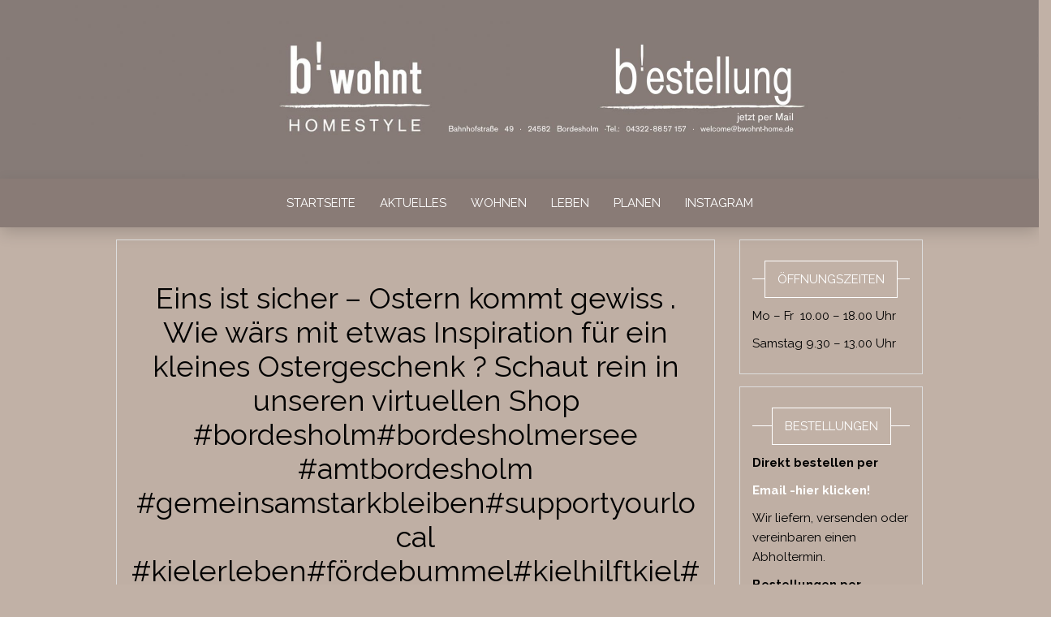

--- FILE ---
content_type: text/html; charset=UTF-8
request_url: https://bwohnt-homestyle-shop.de/eins-ist-sicher-ostern-kommt-gewiss-wie-waers-mit-etwas-inspiration-fuer-ein-kleines-ostergeschenk-schaut-rein-in-unseren-virtuellen-shop-bordesholmbordesholmersee-amtbordesholm-gemeinsamsta
body_size: 18645
content:
<!DOCTYPE html>
<html lang="de">
	<head>
		<meta http-equiv="content-type" content="text/html; charset=UTF-8" />
		<meta http-equiv="X-UA-Compatible" content="IE=edge">
		<meta name="viewport" content="width=device-width, initial-scale=1">
		<link rel="pingback" href="https://bwohnt-homestyle-shop.de/xmlrpc.php" />
		<meta name='robots' content='index, follow, max-image-preview:large, max-snippet:-1, max-video-preview:-1' />

	<!-- This site is optimized with the Yoast SEO plugin v26.8 - https://yoast.com/product/yoast-seo-wordpress/ -->
	<title>Eins ist sicher - Ostern kommt gewiss . Wie wärs mit etwas Inspiration für ein kleines Ostergeschenk ? Schaut rein in unseren virtuellen Shop #bordesholm#bordesholmersee #amtbordesholm #gemeinsamstarkbleiben#supportyourlocal #kielerleben#fördebummel#kielhilftkiel#ostershopping #stayathomeandshop #kauflocal #geschenkideenfürostern - bwohnt</title>
	<link rel="canonical" href="https://bwohnt-homestyle-shop.de/eins-ist-sicher-ostern-kommt-gewiss-wie-waers-mit-etwas-inspiration-fuer-ein-kleines-ostergeschenk-schaut-rein-in-unseren-virtuellen-shop-bordesholmbordesholmersee-amtbordesholm-gemeinsamsta" />
	<meta property="og:locale" content="de_DE" />
	<meta property="og:type" content="article" />
	<meta property="og:title" content="Eins ist sicher - Ostern kommt gewiss . Wie wärs mit etwas Inspiration für ein kleines Ostergeschenk ? Schaut rein in unseren virtuellen Shop #bordesholm#bordesholmersee #amtbordesholm #gemeinsamstarkbleiben#supportyourlocal #kielerleben#fördebummel#kielhilftkiel#ostershopping #stayathomeandshop #kauflocal #geschenkideenfürostern - bwohnt" />
	<meta property="og:url" content="https://bwohnt-homestyle-shop.de/eins-ist-sicher-ostern-kommt-gewiss-wie-waers-mit-etwas-inspiration-fuer-ein-kleines-ostergeschenk-schaut-rein-in-unseren-virtuellen-shop-bordesholmbordesholmersee-amtbordesholm-gemeinsamsta" />
	<meta property="og:site_name" content="bwohnt" />
	<meta property="article:published_time" content="2020-04-05T21:54:20+00:00" />
	<meta property="article:modified_time" content="2020-04-05T21:54:40+00:00" />
	<meta property="og:image" content="https://scontent-frt3-2.xx.fbcdn.net/v/t51.2885-15/91969328_249150879820669_1327244113347426559_n.jpg?_nc_cat=107&amp;_nc_sid=8ae9d6&amp;_nc_ohc=8gwkFDz73L0AX9jB9i7&amp;_nc_ht=scontent-frt3-2.xx&amp;oh=cebbcb2d772ea3a94bb83321ec0ddeaf&amp;oe=5EAF2838" />
	<meta name="author" content="info_wa266e52" />
	<meta name="twitter:card" content="summary_large_image" />
	<meta name="twitter:label1" content="Verfasst von" />
	<meta name="twitter:data1" content="info_wa266e52" />
	<script type="application/ld+json" class="yoast-schema-graph">{"@context":"https://schema.org","@graph":[{"@type":"Article","@id":"https://bwohnt-homestyle-shop.de/eins-ist-sicher-ostern-kommt-gewiss-wie-waers-mit-etwas-inspiration-fuer-ein-kleines-ostergeschenk-schaut-rein-in-unseren-virtuellen-shop-bordesholmbordesholmersee-amtbordesholm-gemeinsamsta#article","isPartOf":{"@id":"https://bwohnt-homestyle-shop.de/eins-ist-sicher-ostern-kommt-gewiss-wie-waers-mit-etwas-inspiration-fuer-ein-kleines-ostergeschenk-schaut-rein-in-unseren-virtuellen-shop-bordesholmbordesholmersee-amtbordesholm-gemeinsamsta"},"author":{"name":"info_wa266e52","@id":"https://bwohnt-homestyle-shop.de/#/schema/person/45bee73ba533d91286b0e7c60bef60a8"},"headline":"Eins ist sicher &#8211; Ostern kommt gewiss . Wie wärs mit etwas Inspiration für ein kleines Ostergeschenk ? Schaut rein in unseren virtuellen Shop #bordesholm#bordesholmersee #amtbordesholm #gemeinsamstarkbleiben#supportyourlocal #kielerleben#fördebummel#kielhilftkiel#ostershopping #stayathomeandshop #kauflocal #geschenkideenfürostern","datePublished":"2020-04-05T21:54:20+00:00","dateModified":"2020-04-05T21:54:40+00:00","mainEntityOfPage":{"@id":"https://bwohnt-homestyle-shop.de/eins-ist-sicher-ostern-kommt-gewiss-wie-waers-mit-etwas-inspiration-fuer-ein-kleines-ostergeschenk-schaut-rein-in-unseren-virtuellen-shop-bordesholmbordesholmersee-amtbordesholm-gemeinsamsta"},"wordCount":38,"image":{"@id":"https://bwohnt-homestyle-shop.de/eins-ist-sicher-ostern-kommt-gewiss-wie-waers-mit-etwas-inspiration-fuer-ein-kleines-ostergeschenk-schaut-rein-in-unseren-virtuellen-shop-bordesholmbordesholmersee-amtbordesholm-gemeinsamsta#primaryimage"},"thumbnailUrl":"https://scontent-frt3-2.xx.fbcdn.net/v/t51.2885-15/91969328_249150879820669_1327244113347426559_n.jpg?_nc_cat=107&amp;_nc_sid=8ae9d6&amp;_nc_ohc=8gwkFDz73L0AX9jB9i7&amp;_nc_ht=scontent-frt3-2.xx&amp;oh=cebbcb2d772ea3a94bb83321ec0ddeaf&amp;oe=5EAF2838","articleSection":["Uncategorized"],"inLanguage":"de"},{"@type":"WebPage","@id":"https://bwohnt-homestyle-shop.de/eins-ist-sicher-ostern-kommt-gewiss-wie-waers-mit-etwas-inspiration-fuer-ein-kleines-ostergeschenk-schaut-rein-in-unseren-virtuellen-shop-bordesholmbordesholmersee-amtbordesholm-gemeinsamsta","url":"https://bwohnt-homestyle-shop.de/eins-ist-sicher-ostern-kommt-gewiss-wie-waers-mit-etwas-inspiration-fuer-ein-kleines-ostergeschenk-schaut-rein-in-unseren-virtuellen-shop-bordesholmbordesholmersee-amtbordesholm-gemeinsamsta","name":"Eins ist sicher - Ostern kommt gewiss . Wie wärs mit etwas Inspiration für ein kleines Ostergeschenk ? Schaut rein in unseren virtuellen Shop #bordesholm#bordesholmersee #amtbordesholm #gemeinsamstarkbleiben#supportyourlocal #kielerleben#fördebummel#kielhilftkiel#ostershopping #stayathomeandshop #kauflocal #geschenkideenfürostern - bwohnt","isPartOf":{"@id":"https://bwohnt-homestyle-shop.de/#website"},"primaryImageOfPage":{"@id":"https://bwohnt-homestyle-shop.de/eins-ist-sicher-ostern-kommt-gewiss-wie-waers-mit-etwas-inspiration-fuer-ein-kleines-ostergeschenk-schaut-rein-in-unseren-virtuellen-shop-bordesholmbordesholmersee-amtbordesholm-gemeinsamsta#primaryimage"},"image":{"@id":"https://bwohnt-homestyle-shop.de/eins-ist-sicher-ostern-kommt-gewiss-wie-waers-mit-etwas-inspiration-fuer-ein-kleines-ostergeschenk-schaut-rein-in-unseren-virtuellen-shop-bordesholmbordesholmersee-amtbordesholm-gemeinsamsta#primaryimage"},"thumbnailUrl":"https://scontent-frt3-2.xx.fbcdn.net/v/t51.2885-15/91969328_249150879820669_1327244113347426559_n.jpg?_nc_cat=107&amp;_nc_sid=8ae9d6&amp;_nc_ohc=8gwkFDz73L0AX9jB9i7&amp;_nc_ht=scontent-frt3-2.xx&amp;oh=cebbcb2d772ea3a94bb83321ec0ddeaf&amp;oe=5EAF2838","datePublished":"2020-04-05T21:54:20+00:00","dateModified":"2020-04-05T21:54:40+00:00","author":{"@id":"https://bwohnt-homestyle-shop.de/#/schema/person/45bee73ba533d91286b0e7c60bef60a8"},"breadcrumb":{"@id":"https://bwohnt-homestyle-shop.de/eins-ist-sicher-ostern-kommt-gewiss-wie-waers-mit-etwas-inspiration-fuer-ein-kleines-ostergeschenk-schaut-rein-in-unseren-virtuellen-shop-bordesholmbordesholmersee-amtbordesholm-gemeinsamsta#breadcrumb"},"inLanguage":"de","potentialAction":[{"@type":"ReadAction","target":["https://bwohnt-homestyle-shop.de/eins-ist-sicher-ostern-kommt-gewiss-wie-waers-mit-etwas-inspiration-fuer-ein-kleines-ostergeschenk-schaut-rein-in-unseren-virtuellen-shop-bordesholmbordesholmersee-amtbordesholm-gemeinsamsta"]}]},{"@type":"ImageObject","inLanguage":"de","@id":"https://bwohnt-homestyle-shop.de/eins-ist-sicher-ostern-kommt-gewiss-wie-waers-mit-etwas-inspiration-fuer-ein-kleines-ostergeschenk-schaut-rein-in-unseren-virtuellen-shop-bordesholmbordesholmersee-amtbordesholm-gemeinsamsta#primaryimage","url":"https://scontent-frt3-2.xx.fbcdn.net/v/t51.2885-15/91969328_249150879820669_1327244113347426559_n.jpg?_nc_cat=107&amp;_nc_sid=8ae9d6&amp;_nc_ohc=8gwkFDz73L0AX9jB9i7&amp;_nc_ht=scontent-frt3-2.xx&amp;oh=cebbcb2d772ea3a94bb83321ec0ddeaf&amp;oe=5EAF2838","contentUrl":"https://scontent-frt3-2.xx.fbcdn.net/v/t51.2885-15/91969328_249150879820669_1327244113347426559_n.jpg?_nc_cat=107&amp;_nc_sid=8ae9d6&amp;_nc_ohc=8gwkFDz73L0AX9jB9i7&amp;_nc_ht=scontent-frt3-2.xx&amp;oh=cebbcb2d772ea3a94bb83321ec0ddeaf&amp;oe=5EAF2838"},{"@type":"BreadcrumbList","@id":"https://bwohnt-homestyle-shop.de/eins-ist-sicher-ostern-kommt-gewiss-wie-waers-mit-etwas-inspiration-fuer-ein-kleines-ostergeschenk-schaut-rein-in-unseren-virtuellen-shop-bordesholmbordesholmersee-amtbordesholm-gemeinsamsta#breadcrumb","itemListElement":[{"@type":"ListItem","position":1,"name":"Startseite","item":"https://bwohnt-homestyle-shop.de/"},{"@type":"ListItem","position":2,"name":"Eins ist sicher &#8211; Ostern kommt gewiss . Wie wärs mit etwas Inspiration für ein kleines Ostergeschenk ? Schaut rein in unseren virtuellen Shop #bordesholm#bordesholmersee #amtbordesholm #gemeinsamstarkbleiben#supportyourlocal #kielerleben#fördebummel#kielhilftkiel#ostershopping #stayathomeandshop #kauflocal #geschenkideenfürostern"}]},{"@type":"WebSite","@id":"https://bwohnt-homestyle-shop.de/#website","url":"https://bwohnt-homestyle-shop.de/","name":"bwohnt","description":"Homextyle","potentialAction":[{"@type":"SearchAction","target":{"@type":"EntryPoint","urlTemplate":"https://bwohnt-homestyle-shop.de/?s={search_term_string}"},"query-input":{"@type":"PropertyValueSpecification","valueRequired":true,"valueName":"search_term_string"}}],"inLanguage":"de"},{"@type":"Person","@id":"https://bwohnt-homestyle-shop.de/#/schema/person/45bee73ba533d91286b0e7c60bef60a8","name":"info_wa266e52","image":{"@type":"ImageObject","inLanguage":"de","@id":"https://bwohnt-homestyle-shop.de/#/schema/person/image/","url":"https://secure.gravatar.com/avatar/3c8b7e492b5787ce0c32c4847fd9e05147be8ded2b31c6d88c2fe2a5e35971f5?s=96&d=mm&r=g","contentUrl":"https://secure.gravatar.com/avatar/3c8b7e492b5787ce0c32c4847fd9e05147be8ded2b31c6d88c2fe2a5e35971f5?s=96&d=mm&r=g","caption":"info_wa266e52"},"url":"https://bwohnt-homestyle-shop.de/author/info_wa266e52"}]}</script>
	<!-- / Yoast SEO plugin. -->


<link rel='dns-prefetch' href='//fonts.googleapis.com' />
<link rel="alternate" type="application/rss+xml" title="bwohnt &raquo; Feed" href="https://bwohnt-homestyle-shop.de/feed" />
<link rel="alternate" type="application/rss+xml" title="bwohnt &raquo; Kommentar-Feed" href="https://bwohnt-homestyle-shop.de/comments/feed" />
<link rel="alternate" type="application/rss+xml" title="bwohnt &raquo; Eins ist sicher &#8211; Ostern kommt gewiss . Wie wärs mit etwas Inspiration für ein kleines Ostergeschenk ? Schaut rein in unseren virtuellen Shop #bordesholm#bordesholmersee #amtbordesholm #gemeinsamstarkbleiben#supportyourlocal #kielerleben#fördebummel#kielhilftkiel#ostershopping #stayathomeandshop #kauflocal #geschenkideenfürostern-Kommentar-Feed" href="https://bwohnt-homestyle-shop.de/eins-ist-sicher-ostern-kommt-gewiss-wie-waers-mit-etwas-inspiration-fuer-ein-kleines-ostergeschenk-schaut-rein-in-unseren-virtuellen-shop-bordesholmbordesholmersee-amtbordesholm-gemeinsamsta/feed" />
<link rel="alternate" title="oEmbed (JSON)" type="application/json+oembed" href="https://bwohnt-homestyle-shop.de/wp-json/oembed/1.0/embed?url=https%3A%2F%2Fbwohnt-homestyle-shop.de%2Feins-ist-sicher-ostern-kommt-gewiss-wie-waers-mit-etwas-inspiration-fuer-ein-kleines-ostergeschenk-schaut-rein-in-unseren-virtuellen-shop-bordesholmbordesholmersee-amtbordesholm-gemeinsamsta" />
<link rel="alternate" title="oEmbed (XML)" type="text/xml+oembed" href="https://bwohnt-homestyle-shop.de/wp-json/oembed/1.0/embed?url=https%3A%2F%2Fbwohnt-homestyle-shop.de%2Feins-ist-sicher-ostern-kommt-gewiss-wie-waers-mit-etwas-inspiration-fuer-ein-kleines-ostergeschenk-schaut-rein-in-unseren-virtuellen-shop-bordesholmbordesholmersee-amtbordesholm-gemeinsamsta&#038;format=xml" />
<style id='wp-img-auto-sizes-contain-inline-css' type='text/css'>
img:is([sizes=auto i],[sizes^="auto," i]){contain-intrinsic-size:3000px 1500px}
/*# sourceURL=wp-img-auto-sizes-contain-inline-css */
</style>
<link rel='stylesheet' id='sbi_styles-css' href='https://bwohnt-homestyle-shop.de/wp-content/plugins/instagram-feed/css/sbi-styles.min.css?ver=6.10.0' type='text/css' media='all' />
<style id='wp-emoji-styles-inline-css' type='text/css'>

	img.wp-smiley, img.emoji {
		display: inline !important;
		border: none !important;
		box-shadow: none !important;
		height: 1em !important;
		width: 1em !important;
		margin: 0 0.07em !important;
		vertical-align: -0.1em !important;
		background: none !important;
		padding: 0 !important;
	}
/*# sourceURL=wp-emoji-styles-inline-css */
</style>
<link rel='stylesheet' id='wp-block-library-css' href='https://bwohnt-homestyle-shop.de/wp-includes/css/dist/block-library/style.min.css?ver=6.9' type='text/css' media='all' />
<style id='classic-theme-styles-inline-css' type='text/css'>
/*! This file is auto-generated */
.wp-block-button__link{color:#fff;background-color:#32373c;border-radius:9999px;box-shadow:none;text-decoration:none;padding:calc(.667em + 2px) calc(1.333em + 2px);font-size:1.125em}.wp-block-file__button{background:#32373c;color:#fff;text-decoration:none}
/*# sourceURL=/wp-includes/css/classic-themes.min.css */
</style>
<style id='global-styles-inline-css' type='text/css'>
:root{--wp--preset--aspect-ratio--square: 1;--wp--preset--aspect-ratio--4-3: 4/3;--wp--preset--aspect-ratio--3-4: 3/4;--wp--preset--aspect-ratio--3-2: 3/2;--wp--preset--aspect-ratio--2-3: 2/3;--wp--preset--aspect-ratio--16-9: 16/9;--wp--preset--aspect-ratio--9-16: 9/16;--wp--preset--color--black: #000000;--wp--preset--color--cyan-bluish-gray: #abb8c3;--wp--preset--color--white: #ffffff;--wp--preset--color--pale-pink: #f78da7;--wp--preset--color--vivid-red: #cf2e2e;--wp--preset--color--luminous-vivid-orange: #ff6900;--wp--preset--color--luminous-vivid-amber: #fcb900;--wp--preset--color--light-green-cyan: #7bdcb5;--wp--preset--color--vivid-green-cyan: #00d084;--wp--preset--color--pale-cyan-blue: #8ed1fc;--wp--preset--color--vivid-cyan-blue: #0693e3;--wp--preset--color--vivid-purple: #9b51e0;--wp--preset--gradient--vivid-cyan-blue-to-vivid-purple: linear-gradient(135deg,rgb(6,147,227) 0%,rgb(155,81,224) 100%);--wp--preset--gradient--light-green-cyan-to-vivid-green-cyan: linear-gradient(135deg,rgb(122,220,180) 0%,rgb(0,208,130) 100%);--wp--preset--gradient--luminous-vivid-amber-to-luminous-vivid-orange: linear-gradient(135deg,rgb(252,185,0) 0%,rgb(255,105,0) 100%);--wp--preset--gradient--luminous-vivid-orange-to-vivid-red: linear-gradient(135deg,rgb(255,105,0) 0%,rgb(207,46,46) 100%);--wp--preset--gradient--very-light-gray-to-cyan-bluish-gray: linear-gradient(135deg,rgb(238,238,238) 0%,rgb(169,184,195) 100%);--wp--preset--gradient--cool-to-warm-spectrum: linear-gradient(135deg,rgb(74,234,220) 0%,rgb(151,120,209) 20%,rgb(207,42,186) 40%,rgb(238,44,130) 60%,rgb(251,105,98) 80%,rgb(254,248,76) 100%);--wp--preset--gradient--blush-light-purple: linear-gradient(135deg,rgb(255,206,236) 0%,rgb(152,150,240) 100%);--wp--preset--gradient--blush-bordeaux: linear-gradient(135deg,rgb(254,205,165) 0%,rgb(254,45,45) 50%,rgb(107,0,62) 100%);--wp--preset--gradient--luminous-dusk: linear-gradient(135deg,rgb(255,203,112) 0%,rgb(199,81,192) 50%,rgb(65,88,208) 100%);--wp--preset--gradient--pale-ocean: linear-gradient(135deg,rgb(255,245,203) 0%,rgb(182,227,212) 50%,rgb(51,167,181) 100%);--wp--preset--gradient--electric-grass: linear-gradient(135deg,rgb(202,248,128) 0%,rgb(113,206,126) 100%);--wp--preset--gradient--midnight: linear-gradient(135deg,rgb(2,3,129) 0%,rgb(40,116,252) 100%);--wp--preset--font-size--small: 13px;--wp--preset--font-size--medium: 20px;--wp--preset--font-size--large: 36px;--wp--preset--font-size--x-large: 42px;--wp--preset--spacing--20: 0.44rem;--wp--preset--spacing--30: 0.67rem;--wp--preset--spacing--40: 1rem;--wp--preset--spacing--50: 1.5rem;--wp--preset--spacing--60: 2.25rem;--wp--preset--spacing--70: 3.38rem;--wp--preset--spacing--80: 5.06rem;--wp--preset--shadow--natural: 6px 6px 9px rgba(0, 0, 0, 0.2);--wp--preset--shadow--deep: 12px 12px 50px rgba(0, 0, 0, 0.4);--wp--preset--shadow--sharp: 6px 6px 0px rgba(0, 0, 0, 0.2);--wp--preset--shadow--outlined: 6px 6px 0px -3px rgb(255, 255, 255), 6px 6px rgb(0, 0, 0);--wp--preset--shadow--crisp: 6px 6px 0px rgb(0, 0, 0);}:where(.is-layout-flex){gap: 0.5em;}:where(.is-layout-grid){gap: 0.5em;}body .is-layout-flex{display: flex;}.is-layout-flex{flex-wrap: wrap;align-items: center;}.is-layout-flex > :is(*, div){margin: 0;}body .is-layout-grid{display: grid;}.is-layout-grid > :is(*, div){margin: 0;}:where(.wp-block-columns.is-layout-flex){gap: 2em;}:where(.wp-block-columns.is-layout-grid){gap: 2em;}:where(.wp-block-post-template.is-layout-flex){gap: 1.25em;}:where(.wp-block-post-template.is-layout-grid){gap: 1.25em;}.has-black-color{color: var(--wp--preset--color--black) !important;}.has-cyan-bluish-gray-color{color: var(--wp--preset--color--cyan-bluish-gray) !important;}.has-white-color{color: var(--wp--preset--color--white) !important;}.has-pale-pink-color{color: var(--wp--preset--color--pale-pink) !important;}.has-vivid-red-color{color: var(--wp--preset--color--vivid-red) !important;}.has-luminous-vivid-orange-color{color: var(--wp--preset--color--luminous-vivid-orange) !important;}.has-luminous-vivid-amber-color{color: var(--wp--preset--color--luminous-vivid-amber) !important;}.has-light-green-cyan-color{color: var(--wp--preset--color--light-green-cyan) !important;}.has-vivid-green-cyan-color{color: var(--wp--preset--color--vivid-green-cyan) !important;}.has-pale-cyan-blue-color{color: var(--wp--preset--color--pale-cyan-blue) !important;}.has-vivid-cyan-blue-color{color: var(--wp--preset--color--vivid-cyan-blue) !important;}.has-vivid-purple-color{color: var(--wp--preset--color--vivid-purple) !important;}.has-black-background-color{background-color: var(--wp--preset--color--black) !important;}.has-cyan-bluish-gray-background-color{background-color: var(--wp--preset--color--cyan-bluish-gray) !important;}.has-white-background-color{background-color: var(--wp--preset--color--white) !important;}.has-pale-pink-background-color{background-color: var(--wp--preset--color--pale-pink) !important;}.has-vivid-red-background-color{background-color: var(--wp--preset--color--vivid-red) !important;}.has-luminous-vivid-orange-background-color{background-color: var(--wp--preset--color--luminous-vivid-orange) !important;}.has-luminous-vivid-amber-background-color{background-color: var(--wp--preset--color--luminous-vivid-amber) !important;}.has-light-green-cyan-background-color{background-color: var(--wp--preset--color--light-green-cyan) !important;}.has-vivid-green-cyan-background-color{background-color: var(--wp--preset--color--vivid-green-cyan) !important;}.has-pale-cyan-blue-background-color{background-color: var(--wp--preset--color--pale-cyan-blue) !important;}.has-vivid-cyan-blue-background-color{background-color: var(--wp--preset--color--vivid-cyan-blue) !important;}.has-vivid-purple-background-color{background-color: var(--wp--preset--color--vivid-purple) !important;}.has-black-border-color{border-color: var(--wp--preset--color--black) !important;}.has-cyan-bluish-gray-border-color{border-color: var(--wp--preset--color--cyan-bluish-gray) !important;}.has-white-border-color{border-color: var(--wp--preset--color--white) !important;}.has-pale-pink-border-color{border-color: var(--wp--preset--color--pale-pink) !important;}.has-vivid-red-border-color{border-color: var(--wp--preset--color--vivid-red) !important;}.has-luminous-vivid-orange-border-color{border-color: var(--wp--preset--color--luminous-vivid-orange) !important;}.has-luminous-vivid-amber-border-color{border-color: var(--wp--preset--color--luminous-vivid-amber) !important;}.has-light-green-cyan-border-color{border-color: var(--wp--preset--color--light-green-cyan) !important;}.has-vivid-green-cyan-border-color{border-color: var(--wp--preset--color--vivid-green-cyan) !important;}.has-pale-cyan-blue-border-color{border-color: var(--wp--preset--color--pale-cyan-blue) !important;}.has-vivid-cyan-blue-border-color{border-color: var(--wp--preset--color--vivid-cyan-blue) !important;}.has-vivid-purple-border-color{border-color: var(--wp--preset--color--vivid-purple) !important;}.has-vivid-cyan-blue-to-vivid-purple-gradient-background{background: var(--wp--preset--gradient--vivid-cyan-blue-to-vivid-purple) !important;}.has-light-green-cyan-to-vivid-green-cyan-gradient-background{background: var(--wp--preset--gradient--light-green-cyan-to-vivid-green-cyan) !important;}.has-luminous-vivid-amber-to-luminous-vivid-orange-gradient-background{background: var(--wp--preset--gradient--luminous-vivid-amber-to-luminous-vivid-orange) !important;}.has-luminous-vivid-orange-to-vivid-red-gradient-background{background: var(--wp--preset--gradient--luminous-vivid-orange-to-vivid-red) !important;}.has-very-light-gray-to-cyan-bluish-gray-gradient-background{background: var(--wp--preset--gradient--very-light-gray-to-cyan-bluish-gray) !important;}.has-cool-to-warm-spectrum-gradient-background{background: var(--wp--preset--gradient--cool-to-warm-spectrum) !important;}.has-blush-light-purple-gradient-background{background: var(--wp--preset--gradient--blush-light-purple) !important;}.has-blush-bordeaux-gradient-background{background: var(--wp--preset--gradient--blush-bordeaux) !important;}.has-luminous-dusk-gradient-background{background: var(--wp--preset--gradient--luminous-dusk) !important;}.has-pale-ocean-gradient-background{background: var(--wp--preset--gradient--pale-ocean) !important;}.has-electric-grass-gradient-background{background: var(--wp--preset--gradient--electric-grass) !important;}.has-midnight-gradient-background{background: var(--wp--preset--gradient--midnight) !important;}.has-small-font-size{font-size: var(--wp--preset--font-size--small) !important;}.has-medium-font-size{font-size: var(--wp--preset--font-size--medium) !important;}.has-large-font-size{font-size: var(--wp--preset--font-size--large) !important;}.has-x-large-font-size{font-size: var(--wp--preset--font-size--x-large) !important;}
:where(.wp-block-post-template.is-layout-flex){gap: 1.25em;}:where(.wp-block-post-template.is-layout-grid){gap: 1.25em;}
:where(.wp-block-term-template.is-layout-flex){gap: 1.25em;}:where(.wp-block-term-template.is-layout-grid){gap: 1.25em;}
:where(.wp-block-columns.is-layout-flex){gap: 2em;}:where(.wp-block-columns.is-layout-grid){gap: 2em;}
:root :where(.wp-block-pullquote){font-size: 1.5em;line-height: 1.6;}
/*# sourceURL=global-styles-inline-css */
</style>
<link rel='stylesheet' id='head-plus-css-css' href='https://bwohnt-homestyle-shop.de/wp-content/plugins/head-plus/css/style.css?ver=1.1.2' type='text/css' media='all' />
<link rel='stylesheet' id='head-blog-fonts-css' href='https://fonts.googleapis.com/css?family=Raleway%3A300%2C400%2C700&#038;subset=latin-ext' type='text/css' media='all' />
<link rel='stylesheet' id='bootstrap-css' href='https://bwohnt-homestyle-shop.de/wp-content/themes/head-blog/css/bootstrap.css?ver=3.3.7' type='text/css' media='all' />
<link rel='stylesheet' id='head-blog-stylesheet-css' href='https://bwohnt-homestyle-shop.de/wp-content/themes/head-blog/style.css?ver=1.0.9' type='text/css' media='all' />
<link rel='stylesheet' id='font-awesome-css' href='https://bwohnt-homestyle-shop.de/wp-content/plugins/elementor/assets/lib/font-awesome/css/font-awesome.min.css?ver=4.7.0' type='text/css' media='all' />
<link rel='stylesheet' id='borlabs-cookie-css' href='https://bwohnt-homestyle-shop.de/wp-content/cache/borlabs-cookie/borlabs-cookie_1_de.css?ver=2.3.6-9' type='text/css' media='all' />
<script type="text/javascript" src="https://bwohnt-homestyle-shop.de/wp-includes/js/jquery/jquery.min.js?ver=3.7.1" id="jquery-core-js"></script>
<script type="text/javascript" src="https://bwohnt-homestyle-shop.de/wp-includes/js/jquery/jquery-migrate.min.js?ver=3.4.1" id="jquery-migrate-js"></script>
<link rel="https://api.w.org/" href="https://bwohnt-homestyle-shop.de/wp-json/" /><link rel="alternate" title="JSON" type="application/json" href="https://bwohnt-homestyle-shop.de/wp-json/wp/v2/posts/131" /><link rel="EditURI" type="application/rsd+xml" title="RSD" href="https://bwohnt-homestyle-shop.de/xmlrpc.php?rsd" />
<meta name="generator" content="WordPress 6.9" />
<link rel='shortlink' href='https://bwohnt-homestyle-shop.de/?p=131' />
<meta name="generator" content="Elementor 3.34.2; features: additional_custom_breakpoints; settings: css_print_method-external, google_font-enabled, font_display-auto">
			<style>
				.e-con.e-parent:nth-of-type(n+4):not(.e-lazyloaded):not(.e-no-lazyload),
				.e-con.e-parent:nth-of-type(n+4):not(.e-lazyloaded):not(.e-no-lazyload) * {
					background-image: none !important;
				}
				@media screen and (max-height: 1024px) {
					.e-con.e-parent:nth-of-type(n+3):not(.e-lazyloaded):not(.e-no-lazyload),
					.e-con.e-parent:nth-of-type(n+3):not(.e-lazyloaded):not(.e-no-lazyload) * {
						background-image: none !important;
					}
				}
				@media screen and (max-height: 640px) {
					.e-con.e-parent:nth-of-type(n+2):not(.e-lazyloaded):not(.e-no-lazyload),
					.e-con.e-parent:nth-of-type(n+2):not(.e-lazyloaded):not(.e-no-lazyload) * {
						background-image: none !important;
					}
				}
			</style>
				<style id="twentyseventeen-custom-header-styles" type="text/css">
			.site-title,
		.site-description {
			position: absolute;
			clip: rect(1px, 1px, 1px, 1px);
		}
		</style>
	<style type="text/css" id="custom-background-css">
body.custom-background { background-color: #c1b1a6; }
</style>
	<link rel="icon" href="https://bwohnt-homestyle-shop.de/wp-content/uploads/2020/04/cropped-bwohnt-32x32.jpg" sizes="32x32" />
<link rel="icon" href="https://bwohnt-homestyle-shop.de/wp-content/uploads/2020/04/cropped-bwohnt-192x192.jpg" sizes="192x192" />
<link rel="apple-touch-icon" href="https://bwohnt-homestyle-shop.de/wp-content/uploads/2020/04/cropped-bwohnt-180x180.jpg" />
<meta name="msapplication-TileImage" content="https://bwohnt-homestyle-shop.de/wp-content/uploads/2020/04/cropped-bwohnt-270x270.jpg" />
<style id="kirki-inline-styles">.site-branding-text h1.site-title a, .site-branding-text .site-title a, .site-branding-text h1.site-title a:hover, .site-branding-text .site-title a:hover, .site-branding-text h1.site-title, .site-branding-text .site-title{font-size:60px;letter-spacing:0px;line-height:70px;text-transform:uppercase;}p.site-description{font-size:23px;letter-spacing:0px;line-height:26px;text-transform:none;}#site-navigation, #site-navigation .dropdown-menu, #site-navigation.shrink{background-color:#897b76;}#site-navigation, #site-navigation .navbar-nav > li > a, #site-navigation .dropdown-menu > li > a{font-size:15px;letter-spacing:0px;text-transform:uppercase;color:#ffffff;}.open-panel span{background-color:#ffffff;}#site-navigation .navbar-nav > li > a:hover, #site-navigation .dropdown-menu > li > a:hover, #site-navigation .nav > li > a:before{color:#ffffff;}#site-navigation .nav > li > a:before, #site-navigation .nav > li.active > a:after, #site-navigation .current-page-parent:after{background-color:#ffffff;}#site-navigation .navbar-nav > li.active > a, #site-navigation .dropdown-menu > .active > a, .home-icon.front_page_on i{color:#ffffff;}#top-navigation, #top-navigation .navbar-nav > li > a, #top-navigation .dropdown-menu > li > a, #top-navigation .nav .open > a{font-size:11px;letter-spacing:0px;text-transform:uppercase;color:#fff;}#top-navigation .navbar-toggle .icon-bar{background-color:#fff;}#top-navigation .navbar-toggle{border-color:#fff;}#top-navigation .navbar-nav > li > a:hover, #top-navigation .dropdown-menu > li > a:hover, #top-navigation .navbar-nav > li > a:hover, #top-navigation .dropdown-menu > li > a:hover, #top-navigation .nav > li > a:after{color:#ffffff!important;}#top-navigation .nav > li > a:before, #top-navigation .nav > li.active > a:after, #top-navigation .current-page-parent:after{background-color:#ffffff;}#top-navigation .navbar-nav > li > a:hover, #top-navigation .dropdown-menu > li > a:hover, #top-navigation .navbar-nav > li > a:hover, #top-navigation .dropdown-menu > li > a:hover{background-color:#897b76!important;}#top-navigation .navbar-nav > li.active > a, #top-navigation .dropdown-menu > .active > a{color:#ffffff;}.main-container, #breadcrumbs, #slidebox, #sidebar .widget-title h3{background-color:#c1b1a6;}.news-item-content:nth-child(even) .news-thumb:before{border-left-color:#c1b1a6;}.news-item-content .news-thumb:before{border-right-color:#c1b1a6;}a, .author-meta a, .tags-links a, nav.navigation.pagination .nav-links a{color:#ffffff;}.widget-title:before, nav.navigation.pagination .current:before{background-color:#ffffff;}nav.navigation.pagination .current:before{border-color:#ffffff;}a:hover, .tags-links a:hover{color:#897b76;}.read-more-button a, #searchsubmit, .btn-default, input[type="submit"], input#submit, input#submit:hover, button, a.comment-reply-link, .btn-default:hover, input[type="submit"]:hover, button:hover, a.comment-reply-link:hover{color:#ffffff;background-color:#897b76;}body{font-size:15px;letter-spacing:0px;line-height:1.6;color:#000000;}.comments-meta a{color:#000000;}.news-item h2 a, .page-header, .page-header a, h1.single-title, h1, h2, h3, h4, h5, h6{color:#000000;}#sidebar .widget-title h3{font-size:15px;letter-spacing:0px;line-height:1.6;color:#ffffff;}#sidebar .widget-title:after{background-color:#ffffff;}.widget-title h3{border-color:#ffffff;}.widget{font-size:15px;letter-spacing:0px;line-height:1.6;color:#000000;}#content-footer-section .widget{font-size:15px;letter-spacing:0px;text-transform:none;}#content-footer-section .widget-title h3{font-size:15px;letter-spacing:0px;line-height:1.6;}#content-footer-section a{color:#ffffff;}#content-footer-section a:hover{color:#897b76;}#footer-nav, #footer-nav .dropdown-menu{background-color:#897b76;}#footer-nav, #footer-nav .navbar-nav > li > a, #footer-nav .dropdown-menu > li > a{font-size:15px;letter-spacing:0px;text-transform:none;color:#fff;}#footer-nav .navbar-nav > li > a:hover, #footer-nav .dropdown-menu > li > a:hover{color:#ffffff;}#footer-navigation .nav > li > a:before, #footer-navigation .nav > li.active > a:after, #footer-navigation .current-page-parent:after{background-color:#ffffff;}#footer-nav .navbar-nav > li > a:hover, #footer-nav .dropdown-menu > li > a:hover, #footer-nav .navbar-nav li.home-icon.front_page_on:hover:before, #footer-navigation .nav > li > a:after{background-color:#897b76;}#footer-nav .navbar-nav > li.active > a, #footer-nav .dropdown-menu > .active > a{color:#ffffff;}#footer-nav .navbar-nav > li.active > a, #footer-nav .dropdown-menu > .active > a, li.home-icon.front_page_on, li.home-icon.front_page_on:before{background-color:#897b76;}.site-heading{padding-bottom:110px;padding-top:110px;}@media (max-width: 767px){#site-navigation .navbar-nav a{background-color:#897b76;}#site-navigation .navbar-nav a:hover{color:#ffffff!important;}#site-navigation .navbar-nav .active a{color:#ffffff!important;}#footer-nav .navbar-nav a{background-color:#897b76;}#footer-nav .navbar-nav a:hover{color:#ffffff!important;background-color:#897b76!important;}#footer-nav .navbar-nav .active a{color:#ffffff!important;background-color:#897b76!important;}.site-heading{padding-bottom:0px;padding-top:0px;}}@media (min-width: 1480px){.head-plus-content-1440 .container{width:1024px;}.head-plus-content-1440 .site-heading{max-width:1024px;}}@media (min-width: 1320px){.head-plus-content-1280 .container{width:1024px;}.head-plus-content-1280 .site-heading{max-width:1024px;}}@media (min-width: 1200px){.head-plus-content-1170 .container{width:1024px;}.head-plus-content-1024 .container{width:1024px;}.head-plus-content-980 .container{width:1024px;}.head-plus-content-1170 .site-heading{max-width:1024px;}.head-plus-content-1024 .site-heading{max-width:1024px;}.head-plus-content-980 .site-heading{max-width:1024px;}}@media (min-width: 992px){.widget.col-md-3{width:25%;}}@media (max-width: 991px){.site-heading{padding-bottom:0px;padding-top:0px;}}</style>	<!-- Fonts Plugin CSS - https://fontsplugin.com/ -->
	<style>
			</style>
	<!-- Fonts Plugin CSS -->
		</head>
	<body id="blog" class="wp-singular post-template-default single single-post postid-131 single-format-standard custom-background wp-theme-head-blog preloader-visible head-plus-content-1024 sidebar-sticky head-blog top-menu-on elementor-default elementor-kit-195">
        		<div class="site-header container-fluid" style="background-image: url(https://bwohnt-homestyle-shop.de/wp-content/uploads/2020/04/header_bwohnt_Bestellungen-scaled.jpg)">
	<div class="custom-header container" >
			<div class="site-heading text-center">
        		<div class="ad-before-heading container text-center"></div>
					<div class="site-branding-logo">
									</div>
				<div class="site-branding-text">
											<p class="site-title"><a href="https://bwohnt-homestyle-shop.de/" rel="home">bwohnt</a></p>
					
											<p class="site-description">
							Homextyle						</p>
									</div><!-- .site-branding-text -->
        		<div class="ad-after-heading container text-center"></div>
				</div>
	</div>
</div>
 
<div class="main-menu">
	<nav id="site-navigation" class="navbar navbar-default navbar-center">     
		<div class="container">   
			<div class="navbar-header">
									<div id="main-menu-panel" class="open-panel" data-panel="main-menu-panel">
						<span></span>
						<span></span>
						<span></span>
					</div>
							</div>
			<div class="menu-container"><ul id="menu-bwohnt" class="nav navbar-nav"><li id="menu-item-19" class="menu-item menu-item-type-post_type menu-item-object-page menu-item-home menu-item-19"><a title="Startseite" href="https://bwohnt-homestyle-shop.de/">Startseite</a></li>
<li id="menu-item-37" class="menu-item menu-item-type-post_type menu-item-object-page menu-item-37"><a title="Aktuelles" href="https://bwohnt-homestyle-shop.de/aktuelles-2">Aktuelles</a></li>
<li id="menu-item-49" class="menu-item menu-item-type-post_type menu-item-object-page menu-item-49"><a title="Wohnen" href="https://bwohnt-homestyle-shop.de/wohnen">Wohnen</a></li>
<li id="menu-item-50" class="menu-item menu-item-type-post_type menu-item-object-page menu-item-50"><a title="Leben" href="https://bwohnt-homestyle-shop.de/leben">Leben</a></li>
<li id="menu-item-51" class="menu-item menu-item-type-post_type menu-item-object-page menu-item-51"><a title="Planen" href="https://bwohnt-homestyle-shop.de/planen">Planen</a></li>
<li id="menu-item-406" class="menu-item menu-item-type-custom menu-item-object-custom menu-item-406"><a title="Instagram" href="https://www.instagram.com/bwohnt_homestyle/">Instagram</a></li>
</ul></div>		</div>
			</nav> 
</div>
		<div class="ad-after-menu container text-center"></div>
	
<div class="container main-container" role="main">
	<div class="page-area">
		
<!-- start content container -->
<!-- start content container -->
<div class="row">      
			<article class="col-md-9">
			                         
					<div class="post-131 post type-post status-publish format-standard hentry category-uncategorized">
						<div class="single-wrap col-md-12">
														<h1 class="single-title">Eins ist sicher &#8211; Ostern kommt gewiss . Wie wärs mit etwas Inspiration für ein kleines Ostergeschenk ? Schaut rein in unseren virtuellen Shop #bordesholm#bordesholmersee #amtbordesholm #gemeinsamstarkbleiben#supportyourlocal #kielerleben#fördebummel#kielhilftkiel#ostershopping #stayathomeandshop #kauflocal #geschenkideenfürostern</h1>							<div class="single-meta text-center">
									<span class="posted-date">
		April 5, 2020	</span>
	<span class="comments-meta">
		Aus		<i class="fa fa-comments-o"></i>
	</span>
									<span class="author-meta">
									<span class="author-meta-by">Von</span>
									<a href="https://bwohnt-homestyle-shop.de/author/info_wa266e52">
										info_wa266e52									</a>
								</span>
							</div>	
							<div class="single-content"> 
								<div class="single-entry-summary">
											<div class="ad-before-content text-center"></div>
	    							<p><img decoding="async" src="https://scontent-frt3-2.xx.fbcdn.net/v/t51.2885-15/91969328_249150879820669_1327244113347426559_n.jpg?_nc_cat=107&amp;_nc_sid=8ae9d6&amp;_nc_ohc=8gwkFDz73L0AX9jB9i7&amp;_nc_ht=scontent-frt3-2.xx&amp;oh=cebbcb2d772ea3a94bb83321ec0ddeaf&amp;oe=5EAF2838" alt="Eins ist sicher - Ostern kommt gewiss . Wie wärs mit etwas Inspiration für ein kleines Ostergeschenk ? Schaut rein in unseren virtuellen Shop #bordesholm#bordesholmersee #amtbordesholm #gemeinsamstarkbleiben#supportyourlocal #kielerleben#fördebummel#kielhilftkiel#ostershopping #stayathomeandshop #kauflocal #geschenkideenfürostern" /></p>
    									<div class="ad-after-content text-center"></div>
									</div><!-- .single-entry-summary -->
																<div class="entry-footer"><div class="cat-links"><span class="space-right">Kategorie</span><a href="https://bwohnt-homestyle-shop.de/category/uncategorized">Uncategorized</a></div></div>							</div>
						</div>
													<div class="single-footer">
									<div id="comments" class="comments-template">
			</div>
 
							</div>
											</div>        
				        
			    
		</article> 
			<aside id="sidebar" class="col-md-3">
    <div class="sidebar__inner">
		  <div id="text-5" class="widget widget_text"><div class="widget-title"><h3>Öffnungszeiten</h3></div>			<div class="textwidget"><p>Mo &#8211; Fr  10.00 &#8211; 18.00 Uhr</p>
<p>Samstag 9.30 &#8211; 13.00 Uhr</p>
</div>
		</div><div id="text-3" class="widget widget_text"><div class="widget-title"><h3>Bestellungen</h3></div>			<div class="textwidget"><p><b>Direkt bestellen per</b></p>
<p><strong><a href="mailto:welcome@bwohnt-home.de">Email -hier klicken!</a></strong></p>
<p>Wir liefern, versenden oder vereinbaren einen Abholtermin.</p>
<p><strong>Bestellungen per </strong><strong>Telefon</strong></p>
<p><strong>04322 &#8211;  8854590</strong></p>
<p>&nbsp;</p>
</div>
		</div>    </div>
	</aside>
</div>
<!-- end content container -->
<!-- end content container -->

</div><!-- end main-container -->
</div><!-- end page-area -->
    
	<div id="footer-nav" class="row container-fluid">
  	<div class="footer-menu container" >
  		<nav id="footer-navigation" class="navbar">       
  				<div class="navbar-header">
  						<button type="button" class="navbar-toggle" data-toggle="collapse" data-target=".navbar-3-collapse">
  							<span class="sr-only">Toggle navigation</span>
  							<span class="icon-bar"></span>
  							<span class="icon-bar"></span>
  							<span class="icon-bar"></span>
  						</button>
  				</div>
          <div class="collapse navbar-collapse navbar-3-collapse">
  				<div class="menu-footer-container"><ul id="menu-footer" class="nav navbar-nav"><li id="menu-item-89" class="menu-item menu-item-type-post_type menu-item-object-page menu-item-89"><a title="Impressum" href="https://bwohnt-homestyle-shop.de/impressum">Impressum</a></li>
<li id="menu-item-90" class="menu-item menu-item-type-post_type menu-item-object-page menu-item-90"><a title="Datenschutz" href="https://bwohnt-homestyle-shop.de/datenschutz">Datenschutz</a></li>
<li id="menu-item-328" class="menu-item menu-item-type-post_type menu-item-object-page menu-item-328"><a title="AGB" href="https://bwohnt-homestyle-shop.de/agb">AGB</a></li>
<li id="menu-item-329" class="menu-item menu-item-type-post_type menu-item-object-page menu-item-329"><a title="Versandbedingungen und Widerrufsrecht" href="https://bwohnt-homestyle-shop.de/versandbedingungen-und-widerrufsrecht">Versandbedingungen und Widerrufsrecht</a></li>
</ul></div>          </div>   
  		</nav> 
  	</div>
  </div>
  
	 
<footer id="colophon" class="footer-credits container-fluid">
	<div class="container">
				<div class="footer-credits-text text-center">
			<p>bwohnt 2020</p>		</div>
	 
	</div>	
</footer>
 
<script type="speculationrules">
{"prefetch":[{"source":"document","where":{"and":[{"href_matches":"/*"},{"not":{"href_matches":["/wp-*.php","/wp-admin/*","/wp-content/uploads/*","/wp-content/*","/wp-content/plugins/*","/wp-content/themes/head-blog/*","/*\\?(.+)"]}},{"not":{"selector_matches":"a[rel~=\"nofollow\"]"}},{"not":{"selector_matches":".no-prefetch, .no-prefetch a"}}]},"eagerness":"conservative"}]}
</script>
  <div class="ht-loader" id="ht-loader">
    <span></span>
    <span></span>
    <span></span>
  </div>
  <!--googleoff: all--><div data-nosnippet><script id="BorlabsCookieBoxWrap" type="text/template"><div
    id="BorlabsCookieBox"
    class="BorlabsCookie"
    role="dialog"
    aria-labelledby="CookieBoxTextHeadline"
    aria-describedby="CookieBoxTextDescription"
    aria-modal="true"
>
    <div class="top-center" style="display: none;">
        <div class="_brlbs-box-wrap">
            <div class="_brlbs-box _brlbs-box-advanced">
                <div class="cookie-box">
                    <div class="container">
                        <div class="row">
                            <div class="col-12">
                                <div class="_brlbs-flex-center">
                                                                            <img
                                            width="32"
                                            height="32"
                                            class="cookie-logo"
                                            src="http://bwohnt-homestyle-shop.de/wp-content/uploads/2021/01/cropped-bwohnt.jpg"
                                            srcset="http://bwohnt-homestyle-shop.de/wp-content/uploads/2021/01/cropped-bwohnt.jpg, http://bwohnt-homestyle-shop.de/wp-content/uploads/2021/01/cropped-bwohnt.jpg 2x"
                                            alt="Datenschutzeinstellungen"
                                            aria-hidden="true"
                                        >
                                    
                                    <span role="heading" aria-level="3" class="_brlbs-h3" id="CookieBoxTextHeadline">Datenschutzeinstellungen</span>
                                </div>

                                <p id="CookieBoxTextDescription"><span class="_brlbs-paragraph _brlbs-text-description">Wir nutzen Cookies auf unserer Website. Einige von ihnen sind essenziell, während andere uns helfen, diese Website und Ihre Erfahrung zu verbessern.</span> <span class="_brlbs-paragraph _brlbs-text-confirm-age">Wenn Sie unter 16 Jahre alt sind und Ihre Zustimmung zu freiwilligen Diensten geben möchten, müssen Sie Ihre Erziehungsberechtigten um Erlaubnis bitten.</span> <span class="_brlbs-paragraph _brlbs-text-technology">Wir verwenden Cookies und andere Technologien auf unserer Website. Einige von ihnen sind essenziell, während andere uns helfen, diese Website und Ihre Erfahrung zu verbessern.</span> <span class="_brlbs-paragraph _brlbs-text-personal-data">Personenbezogene Daten können verarbeitet werden (z. B. IP-Adressen), z. B. für personalisierte Anzeigen und Inhalte oder Anzeigen- und Inhaltsmessung.</span> <span class="_brlbs-paragraph _brlbs-text-more-information">Weitere Informationen über die Verwendung Ihrer Daten finden Sie in unserer  <a class="_brlbs-cursor" href="http://bwohnt-homestyle-shop.de/datenschutz">Datenschutzerklärung</a>.</span> <span class="_brlbs-paragraph _brlbs-text-revoke">Sie können Ihre Auswahl jederzeit unter <a class="_brlbs-cursor" href="#" data-cookie-individual>Einstellungen</a> widerrufen oder anpassen.</span></p>

                                                                    <fieldset>
                                        <legend class="sr-only">Datenschutzeinstellungen</legend>
                                        <ul>
                                                                                                <li>
                                                        <label class="_brlbs-checkbox">
                                                            Essenziell                                                            <input
                                                                id="checkbox-essential"
                                                                tabindex="0"
                                                                type="checkbox"
                                                                name="cookieGroup[]"
                                                                value="essential"
                                                                 checked                                                                 disabled                                                                data-borlabs-cookie-checkbox
                                                            >
                                                            <span class="_brlbs-checkbox-indicator"></span>
                                                        </label>
                                                    </li>
                                                                                                    <li>
                                                        <label class="_brlbs-checkbox">
                                                            Externe Medien                                                            <input
                                                                id="checkbox-external-media"
                                                                tabindex="0"
                                                                type="checkbox"
                                                                name="cookieGroup[]"
                                                                value="external-media"
                                                                 checked                                                                                                                                data-borlabs-cookie-checkbox
                                                            >
                                                            <span class="_brlbs-checkbox-indicator"></span>
                                                        </label>
                                                    </li>
                                                                                        </ul>
                                    </fieldset>

                                    
                                                                    <p class="_brlbs-accept">
                                        <a
                                            href="#"
                                            tabindex="0"
                                            role="button"
                                            class="_brlbs-btn _brlbs-btn-accept-all _brlbs-cursor"
                                            data-cookie-accept-all
                                        >
                                            Alle akzeptieren                                        </a>
                                    </p>

                                    <p class="_brlbs-accept">
                                        <a
                                            href="#"
                                            tabindex="0"
                                            role="button"
                                            id="CookieBoxSaveButton"
                                            class="_brlbs-btn _brlbs-cursor"
                                            data-cookie-accept
                                        >
                                            Speichern                                        </a>
                                    </p>
                                
                                
                                <p class="_brlbs-manage-btn ">
                                    <a href="#" class="_brlbs-cursor _brlbs-btn " tabindex="0" role="button" data-cookie-individual>
                                        Individuelle Datenschutzeinstellungen                                    </a>
                                </p>

                                <p class="_brlbs-legal">
                                    <a href="#" class="_brlbs-cursor" tabindex="0" role="button" data-cookie-individual>
                                        Cookie-Details                                    </a>

                                                                            <span class="_brlbs-separator"></span>
                                        <a href="http://bwohnt-homestyle-shop.de/datenschutz" tabindex="0" role="button">
                                            Datenschutzerklärung                                        </a>
                                    
                                                                            <span class="_brlbs-separator"></span>
                                        <a href="http://bwohnt-homestyle-shop.de/impressum" tabindex="0" role="button">
                                            Impressum                                        </a>
                                                                    </p>
                            </div>
                        </div>
                    </div>
                </div>

                <div
    class="cookie-preference"
    aria-hidden="true"
    role="dialog"
    aria-describedby="CookiePrefDescription"
    aria-modal="true"
>
    <div class="container not-visible">
        <div class="row no-gutters">
            <div class="col-12">
                <div class="row no-gutters align-items-top">
                    <div class="col-12">
                        <div class="_brlbs-flex-center">
                                                    <img
                                width="32"
                                height="32"
                                class="cookie-logo"
                                src="http://bwohnt-homestyle-shop.de/wp-content/uploads/2021/01/cropped-bwohnt.jpg"
                                srcset="http://bwohnt-homestyle-shop.de/wp-content/uploads/2021/01/cropped-bwohnt.jpg, http://bwohnt-homestyle-shop.de/wp-content/uploads/2021/01/cropped-bwohnt.jpg 2x"
                                alt="Datenschutzeinstellungen"
                            >
                                                    <span role="heading" aria-level="3" class="_brlbs-h3">Datenschutzeinstellungen</span>
                        </div>

                        <p id="CookiePrefDescription">
                            <span class="_brlbs-paragraph _brlbs-text-confirm-age">Wenn Sie unter 16 Jahre alt sind und Ihre Zustimmung zu freiwilligen Diensten geben möchten, müssen Sie Ihre Erziehungsberechtigten um Erlaubnis bitten.</span> <span class="_brlbs-paragraph _brlbs-text-technology">Wir verwenden Cookies und andere Technologien auf unserer Website. Einige von ihnen sind essenziell, während andere uns helfen, diese Website und Ihre Erfahrung zu verbessern.</span> <span class="_brlbs-paragraph _brlbs-text-personal-data">Personenbezogene Daten können verarbeitet werden (z. B. IP-Adressen), z. B. für personalisierte Anzeigen und Inhalte oder Anzeigen- und Inhaltsmessung.</span> <span class="_brlbs-paragraph _brlbs-text-more-information">Weitere Informationen über die Verwendung Ihrer Daten finden Sie in unserer  <a class="_brlbs-cursor" href="http://bwohnt-homestyle-shop.de/datenschutz">Datenschutzerklärung</a>.</span> <span class="_brlbs-paragraph _brlbs-text-description">Hier finden Sie eine Übersicht über alle verwendeten Cookies. Sie können Ihre Einwilligung zu ganzen Kategorien geben oder sich weitere Informationen anzeigen lassen und so nur bestimmte Cookies auswählen.</span>                        </p>

                        <div class="row no-gutters align-items-center">
                            <div class="col-12 col-sm-7">
                                <p class="_brlbs-accept">
                                                                            <a
                                            href="#"
                                            class="_brlbs-btn _brlbs-btn-accept-all _brlbs-cursor"
                                            tabindex="0"
                                            role="button"
                                            data-cookie-accept-all
                                        >
                                            Alle akzeptieren                                        </a>
                                        
                                    <a
                                        href="#"
                                        id="CookiePrefSave"
                                        tabindex="0"
                                        role="button"
                                        class="_brlbs-btn _brlbs-cursor"
                                        data-cookie-accept
                                    >
                                        Speichern                                    </a>

                                                                    </p>
                            </div>

                            <div class="col-12 col-sm-5">
                                <p class="_brlbs-refuse">
                                    <a
                                        href="#"
                                        class="_brlbs-cursor"
                                        tabindex="0"
                                        role="button"
                                        data-cookie-back
                                    >
                                        Zurück                                    </a>

                                                                    </p>
                            </div>
                        </div>
                    </div>
                </div>

                <div data-cookie-accordion>
                                            <fieldset>
                            <legend class="sr-only">Datenschutzeinstellungen</legend>

                                                                                                <div class="bcac-item">
                                        <div class="d-flex flex-row">
                                            <label class="w-75">
                                                <span role="heading" aria-level="4" class="_brlbs-h4">Essenziell (1)</span>
                                            </label>

                                            <div class="w-25 text-right">
                                                                                            </div>
                                        </div>

                                        <div class="d-block">
                                            <p>Essenzielle Cookies ermöglichen grundlegende Funktionen und sind für die einwandfreie Funktion der Website erforderlich.</p>

                                            <p class="text-center">
                                                <a
                                                    href="#"
                                                    class="_brlbs-cursor d-block"
                                                    tabindex="0"
                                                    role="button"
                                                    data-cookie-accordion-target="essential"
                                                >
                                                    <span data-cookie-accordion-status="show">
                                                        Cookie-Informationen anzeigen                                                    </span>

                                                    <span data-cookie-accordion-status="hide" class="borlabs-hide">
                                                        Cookie-Informationen ausblenden                                                    </span>
                                                </a>
                                            </p>
                                        </div>

                                        <div
                                            class="borlabs-hide"
                                            data-cookie-accordion-parent="essential"
                                        >
                                                                                            <table>
                                                    
                                                    <tr>
                                                        <th scope="row">Name</th>
                                                        <td>
                                                            <label>
                                                                Borlabs Cookie                                                            </label>
                                                        </td>
                                                    </tr>

                                                    <tr>
                                                        <th scope="row">b!wohnt Homestyle</th>
                                                        <td>Eigentümer dieser Website<span>, </span><a href="http://bwohnt-homestyle-shop.de/impressum">Impressum</a></td>
                                                    </tr>

                                                                                                            <tr>
                                                            <th scope="row">Zweck</th>
                                                            <td>Speichert die Einstellungen der Besucher, die in der Cookie Box von Borlabs Cookie ausgewählt wurden.</td>
                                                        </tr>
                                                        
                                                    
                                                    
                                                                                                            <tr>
                                                            <th scope="row">Cookie Name</th>
                                                            <td>borlabs-cookie</td>
                                                        </tr>
                                                        
                                                                                                            <tr>
                                                            <th scope="row">Cookie Laufzeit</th>
                                                            <td>1 Jahr</td>
                                                        </tr>
                                                                                                        </table>
                                                                                        </div>
                                    </div>
                                                                                                                                                                                                                                                                        <div class="bcac-item">
                                        <div class="d-flex flex-row">
                                            <label class="w-75">
                                                <span role="heading" aria-level="4" class="_brlbs-h4">Externe Medien (7)</span>
                                            </label>

                                            <div class="w-25 text-right">
                                                                                                    <label class="_brlbs-btn-switch">
                                                        <span class="sr-only">Externe Medien</span>
                                                        <input
                                                            tabindex="0"
                                                            id="borlabs-cookie-group-external-media"
                                                            type="checkbox"
                                                            name="cookieGroup[]"
                                                            value="external-media"
                                                             checked                                                            data-borlabs-cookie-switch
                                                        />
                                                        <span class="_brlbs-slider"></span>
                                                        <span
                                                            class="_brlbs-btn-switch-status"
                                                            data-active="An"
                                                            data-inactive="Aus">
                                                        </span>
                                                    </label>
                                                                                                </div>
                                        </div>

                                        <div class="d-block">
                                            <p>Inhalte von Videoplattformen und Social-Media-Plattformen werden standardmäßig blockiert. Wenn Cookies von externen Medien akzeptiert werden, bedarf der Zugriff auf diese Inhalte keiner manuellen Einwilligung mehr.</p>

                                            <p class="text-center">
                                                <a
                                                    href="#"
                                                    class="_brlbs-cursor d-block"
                                                    tabindex="0"
                                                    role="button"
                                                    data-cookie-accordion-target="external-media"
                                                >
                                                    <span data-cookie-accordion-status="show">
                                                        Cookie-Informationen anzeigen                                                    </span>

                                                    <span data-cookie-accordion-status="hide" class="borlabs-hide">
                                                        Cookie-Informationen ausblenden                                                    </span>
                                                </a>
                                            </p>
                                        </div>

                                        <div
                                            class="borlabs-hide"
                                            data-cookie-accordion-parent="external-media"
                                        >
                                                                                            <table>
                                                                                                            <tr>
                                                            <th scope="row">Akzeptieren</th>
                                                            <td>
                                                                <label class="_brlbs-btn-switch _brlbs-btn-switch--textRight">
                                                                    <span class="sr-only">Facebook</span>
                                                                    <input
                                                                        id="borlabs-cookie-facebook"
                                                                        tabindex="0"
                                                                        type="checkbox" data-cookie-group="external-media"
                                                                        name="cookies[external-media][]"
                                                                        value="facebook"
                                                                         checked                                                                        data-borlabs-cookie-switch
                                                                    />

                                                                    <span class="_brlbs-slider"></span>

                                                                    <span
                                                                        class="_brlbs-btn-switch-status"
                                                                        data-active="An"
                                                                        data-inactive="Aus"
                                                                        aria-hidden="true">
                                                                    </span>
                                                                </label>
                                                            </td>
                                                        </tr>
                                                        
                                                    <tr>
                                                        <th scope="row">Name</th>
                                                        <td>
                                                            <label>
                                                                Facebook                                                            </label>
                                                        </td>
                                                    </tr>

                                                    <tr>
                                                        <th scope="row">b!wohnt Homestyle</th>
                                                        <td>Meta Platforms Ireland Limited, 4 Grand Canal Square, Dublin 2, Ireland</td>
                                                    </tr>

                                                                                                            <tr>
                                                            <th scope="row">Zweck</th>
                                                            <td>Wird verwendet, um Facebook-Inhalte zu entsperren.</td>
                                                        </tr>
                                                        
                                                                                                            <tr>
                                                            <th scope="row">Datenschutzerklärung</th>
                                                            <td class="_brlbs-pp-url">
                                                                <a
                                                                    href="https://www.facebook.com/privacy/explanation"
                                                                    target="_blank"
                                                                    rel="nofollow noopener noreferrer"
                                                                >
                                                                    https://www.facebook.com/privacy/explanation                                                                </a>
                                                            </td>
                                                        </tr>
                                                        
                                                                                                            <tr>
                                                            <th scope="row">Host(s)</th>
                                                            <td>.facebook.com</td>
                                                        </tr>
                                                        
                                                    
                                                                                                    </table>
                                                                                                <table>
                                                                                                            <tr>
                                                            <th scope="row">Akzeptieren</th>
                                                            <td>
                                                                <label class="_brlbs-btn-switch _brlbs-btn-switch--textRight">
                                                                    <span class="sr-only">Google Maps</span>
                                                                    <input
                                                                        id="borlabs-cookie-googlemaps"
                                                                        tabindex="0"
                                                                        type="checkbox" data-cookie-group="external-media"
                                                                        name="cookies[external-media][]"
                                                                        value="googlemaps"
                                                                         checked                                                                        data-borlabs-cookie-switch
                                                                    />

                                                                    <span class="_brlbs-slider"></span>

                                                                    <span
                                                                        class="_brlbs-btn-switch-status"
                                                                        data-active="An"
                                                                        data-inactive="Aus"
                                                                        aria-hidden="true">
                                                                    </span>
                                                                </label>
                                                            </td>
                                                        </tr>
                                                        
                                                    <tr>
                                                        <th scope="row">Name</th>
                                                        <td>
                                                            <label>
                                                                Google Maps                                                            </label>
                                                        </td>
                                                    </tr>

                                                    <tr>
                                                        <th scope="row">b!wohnt Homestyle</th>
                                                        <td>Google Ireland Limited, Gordon House, Barrow Street, Dublin 4, Ireland</td>
                                                    </tr>

                                                                                                            <tr>
                                                            <th scope="row">Zweck</th>
                                                            <td>Wird zum Entsperren von Google Maps-Inhalten verwendet.</td>
                                                        </tr>
                                                        
                                                                                                            <tr>
                                                            <th scope="row">Datenschutzerklärung</th>
                                                            <td class="_brlbs-pp-url">
                                                                <a
                                                                    href="https://policies.google.com/privacy"
                                                                    target="_blank"
                                                                    rel="nofollow noopener noreferrer"
                                                                >
                                                                    https://policies.google.com/privacy                                                                </a>
                                                            </td>
                                                        </tr>
                                                        
                                                                                                            <tr>
                                                            <th scope="row">Host(s)</th>
                                                            <td>.google.com</td>
                                                        </tr>
                                                        
                                                                                                            <tr>
                                                            <th scope="row">Cookie Name</th>
                                                            <td>NID</td>
                                                        </tr>
                                                        
                                                                                                            <tr>
                                                            <th scope="row">Cookie Laufzeit</th>
                                                            <td>6 Monate</td>
                                                        </tr>
                                                                                                        </table>
                                                                                                <table>
                                                                                                            <tr>
                                                            <th scope="row">Akzeptieren</th>
                                                            <td>
                                                                <label class="_brlbs-btn-switch _brlbs-btn-switch--textRight">
                                                                    <span class="sr-only">Instagram</span>
                                                                    <input
                                                                        id="borlabs-cookie-instagram"
                                                                        tabindex="0"
                                                                        type="checkbox" data-cookie-group="external-media"
                                                                        name="cookies[external-media][]"
                                                                        value="instagram"
                                                                         checked                                                                        data-borlabs-cookie-switch
                                                                    />

                                                                    <span class="_brlbs-slider"></span>

                                                                    <span
                                                                        class="_brlbs-btn-switch-status"
                                                                        data-active="An"
                                                                        data-inactive="Aus"
                                                                        aria-hidden="true">
                                                                    </span>
                                                                </label>
                                                            </td>
                                                        </tr>
                                                        
                                                    <tr>
                                                        <th scope="row">Name</th>
                                                        <td>
                                                            <label>
                                                                Instagram                                                            </label>
                                                        </td>
                                                    </tr>

                                                    <tr>
                                                        <th scope="row">b!wohnt Homestyle</th>
                                                        <td>Meta Platforms Ireland Limited, 4 Grand Canal Square, Dublin 2, Ireland</td>
                                                    </tr>

                                                                                                            <tr>
                                                            <th scope="row">Zweck</th>
                                                            <td>Wird verwendet, um Instagram-Inhalte zu entsperren.</td>
                                                        </tr>
                                                        
                                                                                                            <tr>
                                                            <th scope="row">Datenschutzerklärung</th>
                                                            <td class="_brlbs-pp-url">
                                                                <a
                                                                    href="https://www.instagram.com/legal/privacy/"
                                                                    target="_blank"
                                                                    rel="nofollow noopener noreferrer"
                                                                >
                                                                    https://www.instagram.com/legal/privacy/                                                                </a>
                                                            </td>
                                                        </tr>
                                                        
                                                                                                            <tr>
                                                            <th scope="row">Host(s)</th>
                                                            <td>.instagram.com</td>
                                                        </tr>
                                                        
                                                                                                            <tr>
                                                            <th scope="row">Cookie Name</th>
                                                            <td>pigeon_state</td>
                                                        </tr>
                                                        
                                                                                                            <tr>
                                                            <th scope="row">Cookie Laufzeit</th>
                                                            <td>Sitzung</td>
                                                        </tr>
                                                                                                        </table>
                                                                                                <table>
                                                                                                            <tr>
                                                            <th scope="row">Akzeptieren</th>
                                                            <td>
                                                                <label class="_brlbs-btn-switch _brlbs-btn-switch--textRight">
                                                                    <span class="sr-only">OpenStreetMap</span>
                                                                    <input
                                                                        id="borlabs-cookie-openstreetmap"
                                                                        tabindex="0"
                                                                        type="checkbox" data-cookie-group="external-media"
                                                                        name="cookies[external-media][]"
                                                                        value="openstreetmap"
                                                                         checked                                                                        data-borlabs-cookie-switch
                                                                    />

                                                                    <span class="_brlbs-slider"></span>

                                                                    <span
                                                                        class="_brlbs-btn-switch-status"
                                                                        data-active="An"
                                                                        data-inactive="Aus"
                                                                        aria-hidden="true">
                                                                    </span>
                                                                </label>
                                                            </td>
                                                        </tr>
                                                        
                                                    <tr>
                                                        <th scope="row">Name</th>
                                                        <td>
                                                            <label>
                                                                OpenStreetMap                                                            </label>
                                                        </td>
                                                    </tr>

                                                    <tr>
                                                        <th scope="row">b!wohnt Homestyle</th>
                                                        <td>Openstreetmap Foundation, St John’s Innovation Centre, Cowley Road, Cambridge CB4 0WS, United Kingdom</td>
                                                    </tr>

                                                                                                            <tr>
                                                            <th scope="row">Zweck</th>
                                                            <td>Wird verwendet, um OpenStreetMap-Inhalte zu entsperren.</td>
                                                        </tr>
                                                        
                                                                                                            <tr>
                                                            <th scope="row">Datenschutzerklärung</th>
                                                            <td class="_brlbs-pp-url">
                                                                <a
                                                                    href="https://wiki.osmfoundation.org/wiki/Privacy_Policy"
                                                                    target="_blank"
                                                                    rel="nofollow noopener noreferrer"
                                                                >
                                                                    https://wiki.osmfoundation.org/wiki/Privacy_Policy                                                                </a>
                                                            </td>
                                                        </tr>
                                                        
                                                                                                            <tr>
                                                            <th scope="row">Host(s)</th>
                                                            <td>.openstreetmap.org</td>
                                                        </tr>
                                                        
                                                                                                            <tr>
                                                            <th scope="row">Cookie Name</th>
                                                            <td>_osm_location, _osm_session, _osm_totp_token, _osm_welcome, _pk_id., _pk_ref., _pk_ses., qos_token</td>
                                                        </tr>
                                                        
                                                                                                            <tr>
                                                            <th scope="row">Cookie Laufzeit</th>
                                                            <td>1-10 Jahre</td>
                                                        </tr>
                                                                                                        </table>
                                                                                                <table>
                                                                                                            <tr>
                                                            <th scope="row">Akzeptieren</th>
                                                            <td>
                                                                <label class="_brlbs-btn-switch _brlbs-btn-switch--textRight">
                                                                    <span class="sr-only">Twitter</span>
                                                                    <input
                                                                        id="borlabs-cookie-twitter"
                                                                        tabindex="0"
                                                                        type="checkbox" data-cookie-group="external-media"
                                                                        name="cookies[external-media][]"
                                                                        value="twitter"
                                                                         checked                                                                        data-borlabs-cookie-switch
                                                                    />

                                                                    <span class="_brlbs-slider"></span>

                                                                    <span
                                                                        class="_brlbs-btn-switch-status"
                                                                        data-active="An"
                                                                        data-inactive="Aus"
                                                                        aria-hidden="true">
                                                                    </span>
                                                                </label>
                                                            </td>
                                                        </tr>
                                                        
                                                    <tr>
                                                        <th scope="row">Name</th>
                                                        <td>
                                                            <label>
                                                                Twitter                                                            </label>
                                                        </td>
                                                    </tr>

                                                    <tr>
                                                        <th scope="row">b!wohnt Homestyle</th>
                                                        <td>Twitter International Company, One Cumberland Place, Fenian Street, Dublin 2, D02 AX07, Ireland</td>
                                                    </tr>

                                                                                                            <tr>
                                                            <th scope="row">Zweck</th>
                                                            <td>Wird verwendet, um Twitter-Inhalte zu entsperren.</td>
                                                        </tr>
                                                        
                                                                                                            <tr>
                                                            <th scope="row">Datenschutzerklärung</th>
                                                            <td class="_brlbs-pp-url">
                                                                <a
                                                                    href="https://twitter.com/privacy"
                                                                    target="_blank"
                                                                    rel="nofollow noopener noreferrer"
                                                                >
                                                                    https://twitter.com/privacy                                                                </a>
                                                            </td>
                                                        </tr>
                                                        
                                                                                                            <tr>
                                                            <th scope="row">Host(s)</th>
                                                            <td>.twimg.com, .twitter.com</td>
                                                        </tr>
                                                        
                                                                                                            <tr>
                                                            <th scope="row">Cookie Name</th>
                                                            <td>__widgetsettings, local_storage_support_test</td>
                                                        </tr>
                                                        
                                                                                                            <tr>
                                                            <th scope="row">Cookie Laufzeit</th>
                                                            <td>Unbegrenzt</td>
                                                        </tr>
                                                                                                        </table>
                                                                                                <table>
                                                                                                            <tr>
                                                            <th scope="row">Akzeptieren</th>
                                                            <td>
                                                                <label class="_brlbs-btn-switch _brlbs-btn-switch--textRight">
                                                                    <span class="sr-only">Vimeo</span>
                                                                    <input
                                                                        id="borlabs-cookie-vimeo"
                                                                        tabindex="0"
                                                                        type="checkbox" data-cookie-group="external-media"
                                                                        name="cookies[external-media][]"
                                                                        value="vimeo"
                                                                         checked                                                                        data-borlabs-cookie-switch
                                                                    />

                                                                    <span class="_brlbs-slider"></span>

                                                                    <span
                                                                        class="_brlbs-btn-switch-status"
                                                                        data-active="An"
                                                                        data-inactive="Aus"
                                                                        aria-hidden="true">
                                                                    </span>
                                                                </label>
                                                            </td>
                                                        </tr>
                                                        
                                                    <tr>
                                                        <th scope="row">Name</th>
                                                        <td>
                                                            <label>
                                                                Vimeo                                                            </label>
                                                        </td>
                                                    </tr>

                                                    <tr>
                                                        <th scope="row">b!wohnt Homestyle</th>
                                                        <td>Vimeo Inc., 555 West 18th Street, New York, New York 10011, USA</td>
                                                    </tr>

                                                                                                            <tr>
                                                            <th scope="row">Zweck</th>
                                                            <td>Wird verwendet, um Vimeo-Inhalte zu entsperren.</td>
                                                        </tr>
                                                        
                                                                                                            <tr>
                                                            <th scope="row">Datenschutzerklärung</th>
                                                            <td class="_brlbs-pp-url">
                                                                <a
                                                                    href="https://vimeo.com/privacy"
                                                                    target="_blank"
                                                                    rel="nofollow noopener noreferrer"
                                                                >
                                                                    https://vimeo.com/privacy                                                                </a>
                                                            </td>
                                                        </tr>
                                                        
                                                                                                            <tr>
                                                            <th scope="row">Host(s)</th>
                                                            <td>player.vimeo.com</td>
                                                        </tr>
                                                        
                                                                                                            <tr>
                                                            <th scope="row">Cookie Name</th>
                                                            <td>vuid</td>
                                                        </tr>
                                                        
                                                                                                            <tr>
                                                            <th scope="row">Cookie Laufzeit</th>
                                                            <td>2 Jahre</td>
                                                        </tr>
                                                                                                        </table>
                                                                                                <table>
                                                                                                            <tr>
                                                            <th scope="row">Akzeptieren</th>
                                                            <td>
                                                                <label class="_brlbs-btn-switch _brlbs-btn-switch--textRight">
                                                                    <span class="sr-only">YouTube</span>
                                                                    <input
                                                                        id="borlabs-cookie-youtube"
                                                                        tabindex="0"
                                                                        type="checkbox" data-cookie-group="external-media"
                                                                        name="cookies[external-media][]"
                                                                        value="youtube"
                                                                         checked                                                                        data-borlabs-cookie-switch
                                                                    />

                                                                    <span class="_brlbs-slider"></span>

                                                                    <span
                                                                        class="_brlbs-btn-switch-status"
                                                                        data-active="An"
                                                                        data-inactive="Aus"
                                                                        aria-hidden="true">
                                                                    </span>
                                                                </label>
                                                            </td>
                                                        </tr>
                                                        
                                                    <tr>
                                                        <th scope="row">Name</th>
                                                        <td>
                                                            <label>
                                                                YouTube                                                            </label>
                                                        </td>
                                                    </tr>

                                                    <tr>
                                                        <th scope="row">b!wohnt Homestyle</th>
                                                        <td>Google Ireland Limited, Gordon House, Barrow Street, Dublin 4, Ireland</td>
                                                    </tr>

                                                                                                            <tr>
                                                            <th scope="row">Zweck</th>
                                                            <td>Wird verwendet, um YouTube-Inhalte zu entsperren.</td>
                                                        </tr>
                                                        
                                                                                                            <tr>
                                                            <th scope="row">Datenschutzerklärung</th>
                                                            <td class="_brlbs-pp-url">
                                                                <a
                                                                    href="https://policies.google.com/privacy"
                                                                    target="_blank"
                                                                    rel="nofollow noopener noreferrer"
                                                                >
                                                                    https://policies.google.com/privacy                                                                </a>
                                                            </td>
                                                        </tr>
                                                        
                                                                                                            <tr>
                                                            <th scope="row">Host(s)</th>
                                                            <td>google.com</td>
                                                        </tr>
                                                        
                                                                                                            <tr>
                                                            <th scope="row">Cookie Name</th>
                                                            <td>NID</td>
                                                        </tr>
                                                        
                                                                                                            <tr>
                                                            <th scope="row">Cookie Laufzeit</th>
                                                            <td>6 Monate</td>
                                                        </tr>
                                                                                                        </table>
                                                                                        </div>
                                    </div>
                                                                                                </fieldset>
                                        </div>

                <div class="d-flex justify-content-between">
                    <p class="_brlbs-branding flex-fill">
                                                    <a
                                href="https://de.borlabs.io/borlabs-cookie/"
                                target="_blank"
                                rel="nofollow noopener noreferrer"
                            >
                                <img src="https://bwohnt-homestyle-shop.de/wp-content/plugins/borlabs-cookie/assets/images/borlabs-cookie-icon-black.svg" alt="Borlabs Cookie" width="16" height="16">
                                                                 powered by Borlabs Cookie                            </a>
                                                </p>

                    <p class="_brlbs-legal flex-fill">
                                                    <a href="http://bwohnt-homestyle-shop.de/datenschutz">
                                Datenschutzerklärung                            </a>
                            
                                                    <span class="_brlbs-separator"></span>
                            
                                                    <a href="http://bwohnt-homestyle-shop.de/impressum">
                                Impressum                            </a>
                                                </p>
                </div>
            </div>
        </div>
    </div>
</div>
            </div>
        </div>
    </div>
</div>
</script></div><!--googleon: all--><!-- Instagram Feed JS -->
<script type="text/javascript">
var sbiajaxurl = "https://bwohnt-homestyle-shop.de/wp-admin/admin-ajax.php";
</script>
			<script>
				const lazyloadRunObserver = () => {
					const lazyloadBackgrounds = document.querySelectorAll( `.e-con.e-parent:not(.e-lazyloaded)` );
					const lazyloadBackgroundObserver = new IntersectionObserver( ( entries ) => {
						entries.forEach( ( entry ) => {
							if ( entry.isIntersecting ) {
								let lazyloadBackground = entry.target;
								if( lazyloadBackground ) {
									lazyloadBackground.classList.add( 'e-lazyloaded' );
								}
								lazyloadBackgroundObserver.unobserve( entry.target );
							}
						});
					}, { rootMargin: '200px 0px 200px 0px' } );
					lazyloadBackgrounds.forEach( ( lazyloadBackground ) => {
						lazyloadBackgroundObserver.observe( lazyloadBackground );
					} );
				};
				const events = [
					'DOMContentLoaded',
					'elementor/lazyload/observe',
				];
				events.forEach( ( event ) => {
					document.addEventListener( event, lazyloadRunObserver );
				} );
			</script>
			<script type="text/javascript" src="https://bwohnt-homestyle-shop.de/wp-content/plugins/head-plus//js/hc-sticky.js?ver=1.0.1" id="head-plus-sticky-js"></script>
<script type="text/javascript" src="https://bwohnt-homestyle-shop.de/wp-content/plugins/head-plus/js/head-plus.js?ver=1.1.2" id="head-plus-js-js"></script>
<script type="text/javascript" src="https://bwohnt-homestyle-shop.de/wp-content/plugins/head-plus/js/slick.min.js?ver=1.0" id="head-plus-slick-js"></script>
<script type="text/javascript" src="https://bwohnt-homestyle-shop.de/wp-content/themes/head-blog/js/bootstrap.min.js?ver=3.3.7" id="bootstrap-js"></script>
<script type="text/javascript" src="https://bwohnt-homestyle-shop.de/wp-content/themes/head-blog/js/customscript.js?ver=1.0.9" id="head-blog-theme-js-js"></script>
<script type="text/javascript" id="borlabs-cookie-js-extra">
/* <![CDATA[ */
var borlabsCookieConfig = {"ajaxURL":"https://bwohnt-homestyle-shop.de/wp-admin/admin-ajax.php","language":"de","animation":"1","animationDelay":"","animationIn":"_brlbs-fadeInDown","animationOut":"_brlbs-flipOutX","blockContent":"1","boxLayout":"box","boxLayoutAdvanced":"1","automaticCookieDomainAndPath":"","cookieDomain":"bwohnt-homestyle-shop.de","cookiePath":"/","cookieSameSite":"Lax","cookieSecure":"1","cookieLifetime":"365","cookieLifetimeEssentialOnly":"182","crossDomainCookie":[],"cookieBeforeConsent":"","cookiesForBots":"1","cookieVersion":"1","hideCookieBoxOnPages":[],"respectDoNotTrack":"","reloadAfterConsent":"","reloadAfterOptOut":"1","showCookieBox":"1","cookieBoxIntegration":"javascript","ignorePreSelectStatus":"1","cookies":{"essential":["borlabs-cookie"],"statistics":[],"marketing":[],"external-media":["facebook","googlemaps","instagram","openstreetmap","twitter","vimeo","youtube"]}};
var borlabsCookieCookies = {"essential":{"borlabs-cookie":{"cookieNameList":{"borlabs-cookie":"borlabs-cookie"},"settings":{"blockCookiesBeforeConsent":"0","prioritize":"0"}}},"external-media":{"facebook":{"cookieNameList":[],"settings":{"blockCookiesBeforeConsent":"0","prioritize":"0"},"optInJS":"PHNjcmlwdD5pZih0eXBlb2Ygd2luZG93LkJvcmxhYnNDb29raWUgPT09ICJvYmplY3QiKSB7IHdpbmRvdy5Cb3JsYWJzQ29va2llLnVuYmxvY2tDb250ZW50SWQoImZhY2Vib29rIik7IH08L3NjcmlwdD4=","optOutJS":""},"googlemaps":{"cookieNameList":{"NID":"NID"},"settings":{"blockCookiesBeforeConsent":"0","prioritize":"0"},"optInJS":"PHNjcmlwdD5pZih0eXBlb2Ygd2luZG93LkJvcmxhYnNDb29raWUgPT09ICJvYmplY3QiKSB7IHdpbmRvdy5Cb3JsYWJzQ29va2llLnVuYmxvY2tDb250ZW50SWQoImdvb2dsZW1hcHMiKTsgfTwvc2NyaXB0Pg==","optOutJS":""},"instagram":{"cookieNameList":{"pigeon_state":"pigeon_state"},"settings":{"blockCookiesBeforeConsent":"0","prioritize":"0"},"optInJS":"PHNjcmlwdD5pZih0eXBlb2Ygd2luZG93LkJvcmxhYnNDb29raWUgPT09ICJvYmplY3QiKSB7IHdpbmRvdy5Cb3JsYWJzQ29va2llLnVuYmxvY2tDb250ZW50SWQoImluc3RhZ3JhbSIpOyB9PC9zY3JpcHQ+","optOutJS":""},"openstreetmap":{"cookieNameList":{"_osm_location":"_osm_location","_osm_session":"_osm_session","_osm_totp_token":"_osm_totp_token","_osm_welcome":"_osm_welcome","_pk_id.":"_pk_id.","_pk_ref.":"_pk_ref.","_pk_ses.":"_pk_ses.","qos_token":"qos_token"},"settings":{"blockCookiesBeforeConsent":"0","prioritize":"0"},"optInJS":"PHNjcmlwdD5pZih0eXBlb2Ygd2luZG93LkJvcmxhYnNDb29raWUgPT09ICJvYmplY3QiKSB7IHdpbmRvdy5Cb3JsYWJzQ29va2llLnVuYmxvY2tDb250ZW50SWQoIm9wZW5zdHJlZXRtYXAiKTsgfTwvc2NyaXB0Pg==","optOutJS":""},"twitter":{"cookieNameList":{"__widgetsettings":"__widgetsettings","local_storage_support_test":"local_storage_support_test"},"settings":{"blockCookiesBeforeConsent":"0","prioritize":"0"},"optInJS":"PHNjcmlwdD5pZih0eXBlb2Ygd2luZG93LkJvcmxhYnNDb29raWUgPT09ICJvYmplY3QiKSB7IHdpbmRvdy5Cb3JsYWJzQ29va2llLnVuYmxvY2tDb250ZW50SWQoInR3aXR0ZXIiKTsgfTwvc2NyaXB0Pg==","optOutJS":""},"vimeo":{"cookieNameList":{"vuid":"vuid"},"settings":{"blockCookiesBeforeConsent":"0","prioritize":"0"},"optInJS":"PHNjcmlwdD5pZih0eXBlb2Ygd2luZG93LkJvcmxhYnNDb29raWUgPT09ICJvYmplY3QiKSB7IHdpbmRvdy5Cb3JsYWJzQ29va2llLnVuYmxvY2tDb250ZW50SWQoInZpbWVvIik7IH08L3NjcmlwdD4=","optOutJS":""},"youtube":{"cookieNameList":{"NID":"NID"},"settings":{"blockCookiesBeforeConsent":"0","prioritize":"0"},"optInJS":"PHNjcmlwdD5pZih0eXBlb2Ygd2luZG93LkJvcmxhYnNDb29raWUgPT09ICJvYmplY3QiKSB7IHdpbmRvdy5Cb3JsYWJzQ29va2llLnVuYmxvY2tDb250ZW50SWQoInlvdXR1YmUiKTsgfTwvc2NyaXB0Pg==","optOutJS":""}}};
//# sourceURL=borlabs-cookie-js-extra
/* ]]> */
</script>
<script type="text/javascript" src="https://bwohnt-homestyle-shop.de/wp-content/plugins/borlabs-cookie/assets/javascript/borlabs-cookie.min.js?ver=2.3.6" id="borlabs-cookie-js"></script>
<script type="text/javascript" id="borlabs-cookie-js-after">
/* <![CDATA[ */
document.addEventListener("DOMContentLoaded", function (e) {
var borlabsCookieContentBlocker = {"facebook": {"id": "facebook","global": function (contentBlockerData) {  },"init": function (el, contentBlockerData) { if(typeof FB === "object") { FB.XFBML.parse(el.parentElement); } },"settings": {"executeGlobalCodeBeforeUnblocking":false}},"default": {"id": "default","global": function (contentBlockerData) {  },"init": function (el, contentBlockerData) {  },"settings": {"executeGlobalCodeBeforeUnblocking":false}},"googlemaps": {"id": "googlemaps","global": function (contentBlockerData) {  },"init": function (el, contentBlockerData) {  },"settings": {"executeGlobalCodeBeforeUnblocking":false}},"instagram": {"id": "instagram","global": function (contentBlockerData) {  },"init": function (el, contentBlockerData) { if (typeof instgrm === "object") { instgrm.Embeds.process(); } },"settings": {"executeGlobalCodeBeforeUnblocking":false}},"openstreetmap": {"id": "openstreetmap","global": function (contentBlockerData) {  },"init": function (el, contentBlockerData) {  },"settings": {"executeGlobalCodeBeforeUnblocking":false}},"twitter": {"id": "twitter","global": function (contentBlockerData) {  },"init": function (el, contentBlockerData) {  },"settings": {"executeGlobalCodeBeforeUnblocking":false}},"vimeo": {"id": "vimeo","global": function (contentBlockerData) {  },"init": function (el, contentBlockerData) {  },"settings": {"executeGlobalCodeBeforeUnblocking":false,"saveThumbnails":false,"videoWrapper":false}},"youtube": {"id": "youtube","global": function (contentBlockerData) {  },"init": function (el, contentBlockerData) {  },"settings": {"executeGlobalCodeBeforeUnblocking":false,"changeURLToNoCookie":true,"saveThumbnails":false,"thumbnailQuality":"maxresdefault","videoWrapper":false}}};
    var BorlabsCookieInitCheck = function () {

    if (typeof window.BorlabsCookie === "object" && typeof window.jQuery === "function") {

        if (typeof borlabsCookiePrioritized !== "object") {
            borlabsCookiePrioritized = { optInJS: {} };
        }

        window.BorlabsCookie.init(borlabsCookieConfig, borlabsCookieCookies, borlabsCookieContentBlocker, borlabsCookiePrioritized.optInJS);
    } else {
        window.setTimeout(BorlabsCookieInitCheck, 50);
    }
};

BorlabsCookieInitCheck();});
//# sourceURL=borlabs-cookie-js-after
/* ]]> */
</script>
<script id="wp-emoji-settings" type="application/json">
{"baseUrl":"https://s.w.org/images/core/emoji/17.0.2/72x72/","ext":".png","svgUrl":"https://s.w.org/images/core/emoji/17.0.2/svg/","svgExt":".svg","source":{"concatemoji":"https://bwohnt-homestyle-shop.de/wp-includes/js/wp-emoji-release.min.js?ver=6.9"}}
</script>
<script type="module">
/* <![CDATA[ */
/*! This file is auto-generated */
const a=JSON.parse(document.getElementById("wp-emoji-settings").textContent),o=(window._wpemojiSettings=a,"wpEmojiSettingsSupports"),s=["flag","emoji"];function i(e){try{var t={supportTests:e,timestamp:(new Date).valueOf()};sessionStorage.setItem(o,JSON.stringify(t))}catch(e){}}function c(e,t,n){e.clearRect(0,0,e.canvas.width,e.canvas.height),e.fillText(t,0,0);t=new Uint32Array(e.getImageData(0,0,e.canvas.width,e.canvas.height).data);e.clearRect(0,0,e.canvas.width,e.canvas.height),e.fillText(n,0,0);const a=new Uint32Array(e.getImageData(0,0,e.canvas.width,e.canvas.height).data);return t.every((e,t)=>e===a[t])}function p(e,t){e.clearRect(0,0,e.canvas.width,e.canvas.height),e.fillText(t,0,0);var n=e.getImageData(16,16,1,1);for(let e=0;e<n.data.length;e++)if(0!==n.data[e])return!1;return!0}function u(e,t,n,a){switch(t){case"flag":return n(e,"\ud83c\udff3\ufe0f\u200d\u26a7\ufe0f","\ud83c\udff3\ufe0f\u200b\u26a7\ufe0f")?!1:!n(e,"\ud83c\udde8\ud83c\uddf6","\ud83c\udde8\u200b\ud83c\uddf6")&&!n(e,"\ud83c\udff4\udb40\udc67\udb40\udc62\udb40\udc65\udb40\udc6e\udb40\udc67\udb40\udc7f","\ud83c\udff4\u200b\udb40\udc67\u200b\udb40\udc62\u200b\udb40\udc65\u200b\udb40\udc6e\u200b\udb40\udc67\u200b\udb40\udc7f");case"emoji":return!a(e,"\ud83e\u1fac8")}return!1}function f(e,t,n,a){let r;const o=(r="undefined"!=typeof WorkerGlobalScope&&self instanceof WorkerGlobalScope?new OffscreenCanvas(300,150):document.createElement("canvas")).getContext("2d",{willReadFrequently:!0}),s=(o.textBaseline="top",o.font="600 32px Arial",{});return e.forEach(e=>{s[e]=t(o,e,n,a)}),s}function r(e){var t=document.createElement("script");t.src=e,t.defer=!0,document.head.appendChild(t)}a.supports={everything:!0,everythingExceptFlag:!0},new Promise(t=>{let n=function(){try{var e=JSON.parse(sessionStorage.getItem(o));if("object"==typeof e&&"number"==typeof e.timestamp&&(new Date).valueOf()<e.timestamp+604800&&"object"==typeof e.supportTests)return e.supportTests}catch(e){}return null}();if(!n){if("undefined"!=typeof Worker&&"undefined"!=typeof OffscreenCanvas&&"undefined"!=typeof URL&&URL.createObjectURL&&"undefined"!=typeof Blob)try{var e="postMessage("+f.toString()+"("+[JSON.stringify(s),u.toString(),c.toString(),p.toString()].join(",")+"));",a=new Blob([e],{type:"text/javascript"});const r=new Worker(URL.createObjectURL(a),{name:"wpTestEmojiSupports"});return void(r.onmessage=e=>{i(n=e.data),r.terminate(),t(n)})}catch(e){}i(n=f(s,u,c,p))}t(n)}).then(e=>{for(const n in e)a.supports[n]=e[n],a.supports.everything=a.supports.everything&&a.supports[n],"flag"!==n&&(a.supports.everythingExceptFlag=a.supports.everythingExceptFlag&&a.supports[n]);var t;a.supports.everythingExceptFlag=a.supports.everythingExceptFlag&&!a.supports.flag,a.supports.everything||((t=a.source||{}).concatemoji?r(t.concatemoji):t.wpemoji&&t.twemoji&&(r(t.twemoji),r(t.wpemoji)))});
//# sourceURL=https://bwohnt-homestyle-shop.de/wp-includes/js/wp-emoji-loader.min.js
/* ]]> */
</script>
    <script type="text/javascript">
        jQuery(document).ready(function ($) {

            for (let i = 0; i < document.forms.length; ++i) {
                let form = document.forms[i];
				if ($(form).attr("method") != "get") { $(form).append('<input type="hidden" name="TyUOnF" value="qu8*Big" />'); }
if ($(form).attr("method") != "get") { $(form).append('<input type="hidden" name="NgBsiuzPIXGDb" value="IYb2i@43" />'); }
if ($(form).attr("method") != "get") { $(form).append('<input type="hidden" name="L_oXCndNAlTgs" value="dAO]7KMCRTt" />'); }
if ($(form).attr("method") != "get") { $(form).append('<input type="hidden" name="WGtaBVcYb" value="setY1wVXIH" />'); }
            }

            $(document).on('submit', 'form', function () {
				if ($(this).attr("method") != "get") { $(this).append('<input type="hidden" name="TyUOnF" value="qu8*Big" />'); }
if ($(this).attr("method") != "get") { $(this).append('<input type="hidden" name="NgBsiuzPIXGDb" value="IYb2i@43" />'); }
if ($(this).attr("method") != "get") { $(this).append('<input type="hidden" name="L_oXCndNAlTgs" value="dAO]7KMCRTt" />'); }
if ($(this).attr("method") != "get") { $(this).append('<input type="hidden" name="WGtaBVcYb" value="setY1wVXIH" />'); }
                return true;
            });

            jQuery.ajaxSetup({
                beforeSend: function (e, data) {

                    if (data.type !== 'POST') return;

                    if (typeof data.data === 'object' && data.data !== null) {
						data.data.append("TyUOnF", "qu8*Big");
data.data.append("NgBsiuzPIXGDb", "IYb2i@43");
data.data.append("L_oXCndNAlTgs", "dAO]7KMCRTt");
data.data.append("WGtaBVcYb", "setY1wVXIH");
                    }
                    else {
                        data.data = data.data + '&TyUOnF=qu8*Big&NgBsiuzPIXGDb=IYb2i@43&L_oXCndNAlTgs=dAO]7KMCRTt&WGtaBVcYb=setY1wVXIH';
                    }
                }
            });

        });
    </script>
	
</body>
</html>
